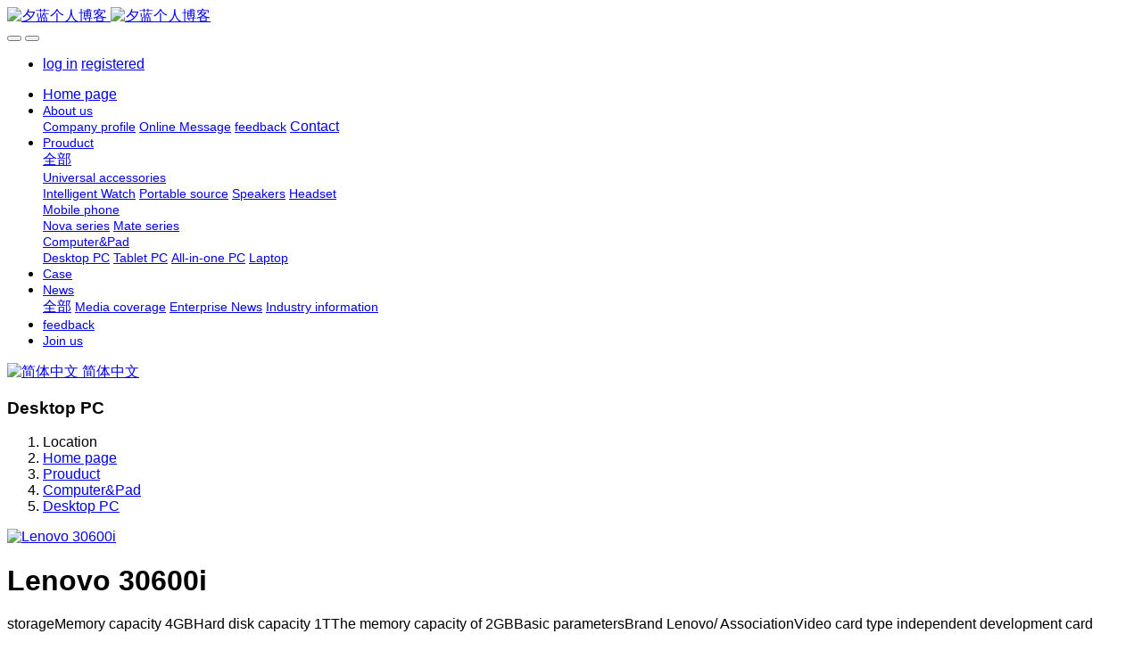

--- FILE ---
content_type: text/html;charset=UTF-8
request_url: https://www.daqizs.com/product/showproduct.php?id=19&lang=en
body_size: 6613
content:

<!DOCTYPE HTML>
<html class=" met-web oxh" >
<head>
<meta charset="utf-8">
<meta name="renderer" content="webkit">
<meta http-equiv="X-UA-Compatible" content="IE=edge,chrome=1">
<meta name="viewport" content="width=device-width,initial-scale=1.0,maximum-scale=1.0,minimum-scale=1.0,user-scalable=0,minimal-ui">
<meta name="format-detection" content="telephone=no">
<title>Lenovo 30600i-Website Name</title>
<meta name="description" content="storageMemory capacity 4GBHard disk capacity 1TThe memory capacity of 2GBBasic parametersBrand Lenovo/ AssociationVideo card type independent development card">
<meta name="keywords" content="Website Keywords">
<meta name="generator" content="MetInfo 7.2.0" data-variable="../|en|en|metv7|3|69|19" data-user_name="">
<link href="../favicon.ico?1630396894" rel="shortcut icon" type="image/x-icon">
<link rel="stylesheet" type="text/css" href="../public/web/css/basic.css?1599472776">
<link rel="stylesheet" type="text/css" href="../templates/metv7/cache/metinfo.css?1630223532">
<style>
body{
    background-color: !important;font-family:Arial !important;}
h1,h2,h3,h4,h5,h6{font-family:Arial !important;}
</style>
<script>(function(){var t=navigator.userAgent;(t.indexOf("rv:11")>=0||t.indexOf("MSIE 10")>=0)&&document.write("<script src=\"../public/plugins/html5shiv.min.js\"><\/script>")})();</script>
</head>
<!--[if lte IE 9]>
<div class="text-xs-center m-b-0 bg-blue-grey-100 alert">
    <button type="button" class="close" aria-label="Close" data-dismiss="alert">
        <span aria-hidden="true">×</span>
    </button>
    You are using a <strong> obsolete </ strong> browser. Please <a href=https://browsehappy.com/ target=_blank> upgrade your browser </a> to enhance your experience.</div>
<![endif]-->
<body>
<header class='met-head' m-id='met_head' m-type="head_nav">
    <nav class="navbar navbar-default box-shadow-none met-nav">
        <div class="container">
            <div class="row">
                <div class='met-nav-btn'>
                                                                    <h3 hidden>Website Name</h3>
                                        <div class="navbar-header pull-xs-left">
                        <a href="../index.php?lang=en" class="met-logo vertical-align block pull-xs-left" title="夕蓝个人博客">
                            <div class="vertical-align-middle">
                                                                        <img src="../upload/201807/1532139830.png" alt="夕蓝个人博客" class="mblogo" />
                                    <img src="../upload/201801/1515663135.png" alt="夕蓝个人博客" class="pclogo" />
                                                                </div>
                        </a>
                    </div>
                    <button type="button" class="navbar-toggler hamburger hamburger-close collapsed p-x-5 p-y-0 met-nav-toggler" data-target="#met-nav-collapse" data-toggle="collapse">
                        <span class="sr-only"></span>
                        <span class="hamburger-bar"></span>
                    </button>
                                            <button type="button" class="navbar-toggler collapsed m-0 p-x-5 p-y-0 met-head-user-toggler" data-target="#met-head-user-collapse" data-toggle="collapse"> <i class="icon wb-user-circle" aria-hidden="true"></i>
                    </button>
                                    </div>
                <div class="collapse navbar-collapse navbar-collapse-toolbar pull-md-right p-0" id='met-head-user-collapse'>
                                                                    <ul class="navbar-nav pull-md-right vertical-align p-l-0 m-b-0 met-head-user no-login text-xs-center" m-id="member" m-type="member">
                        <li class=" text-xs-center vertical-align-middle animation-slide-top">
                            <a href="../member/login.php?lang=en" class="met_navbtn">log in</a>
                            <a href="../member/register_include.php?lang=en" class="met_navbtn">registered</a>
                        </li>
                    </ul>
                                                        </div>
                <div class="collapse navbar-collapse navbar-collapse-toolbar pull-md-right p-0" id="met-nav-collapse">
                    <ul class="nav navbar-nav navlist">
                        <li class='nav-item'>
                            <a href="../index.php?lang=en" title="Home page" class="nav-link
                                                            ">Home page</a>
                        </li>
                                                                            <li class="nav-item dropdown m-l-10">
                                                            <a
                                href="../about/show.php?id=54&lang=en"
                                title="About us"
                                target='_self'                                class="nav-link dropdown-toggle "
                                data-toggle="dropdown" data-hover="dropdown"
                            >
                                                        <span style='font-size:14px ;'>About us</span><span class="fa fa-angle-down p-l-5"></span></a>
                                                            <div class="dropdown-menu dropdown-menu-right animate animate-reverse">
                                                                                                                                                                <a href="../about/show.php?id=54&lang=en" target='_self' title="Company profile" class='dropdown-item '><span style='font-size:14px ;'>Company profile</span></a>
                                                                                                                                    <a href="../message/message.php?lang=en" target='_self' title="Online Message" class='dropdown-item '><span style='font-size:14px ;'>Online Message</span></a>
                                                                                                                                    <a href="../feedback/feedback.php?id=71&lang=en" target='_self' title="feedback" class='dropdown-item '><span style='font-size:14px ;'>feedback</span></a>
                                                                                                                                    <a href="../about/show.php?id=78&lang=en" target='_self' title="Contact" class='dropdown-item '><span style=''>Contact</span></a>
                                                                                            </div>
                        </li>
                                                                                                    <li class="nav-item dropdown m-l-10">
                                                            <a
                                href="../product/product.php?class1=55&lang=en"
                                title="Prouduct"
                                target='_self'                                class="nav-link dropdown-toggle active"
                                data-toggle="dropdown" data-hover="dropdown"
                            >
                                                        <span style='font-size:14px ;'>Prouduct</span><span class="fa fa-angle-down p-l-5"></span></a>
                                                            <div class="dropdown-menu dropdown-menu-right animate animate-reverse">
                                                                                            <a href="../product/product.php?class1=55&lang=en" target='_self'  title="全部" class='dropdown-item nav-parent hidden-xl-up active'>全部</a>
                                                                                                                                <div class="dropdown-submenu">
                                    <a href="../product/product.php?class2=58&lang=en" target='_self' class="dropdown-item "><span style='font-size:14px ;'>Universal accessories</span></a>
                                    <div class="dropdown-menu animate animate-reverse">
                                                                                    <a href="../product/product.php?class3=62&lang=en" target='_self' class="dropdown-item " ><span style='font-size:14px ;'>Intelligent Watch</span></a>
                                                                                    <a href="../product/product.php?class3=61&lang=en" target='_self' class="dropdown-item " ><span style='font-size:14px ;'>Portable source</span></a>
                                                                                    <a href="../product/product.php?class3=60&lang=en" target='_self' class="dropdown-item " ><span style='font-size:14px ;'>Speakers</span></a>
                                                                                    <a href="../product/product.php?class3=59&lang=en" target='_self' class="dropdown-item " ><span style='font-size:14px ;'>Headset</span></a>
                                                                            </div>
                                </div>
                                                                                                                                    <div class="dropdown-submenu">
                                    <a href="../product/product.php?class2=57&lang=en" target='_self' class="dropdown-item "><span style='font-size:14px ;'>Mobile phone</span></a>
                                    <div class="dropdown-menu animate animate-reverse">
                                                                                    <a href="../product/product.php?class3=64&lang=en" target='_self' class="dropdown-item " ><span style='font-size:14px ;'>Nova series</span></a>
                                                                                    <a href="../product/product.php?class3=63&lang=en" target='_self' class="dropdown-item " ><span style='font-size:14px ;'>Mate series</span></a>
                                                                            </div>
                                </div>
                                                                                                                                    <div class="dropdown-submenu">
                                    <a href="../product/product.php?class2=56&lang=en" target='_self' class="dropdown-item active"><span style='font-size:14px ;'>Computer&Pad</span></a>
                                    <div class="dropdown-menu animate animate-reverse">
                                                                                    <a href="../product/product.php?class3=69&lang=en" target='_self' class="dropdown-item active" ><span style='font-size:14px ;'>Desktop PC</span></a>
                                                                                    <a href="../product/product.php?class3=68&lang=en" target='_self' class="dropdown-item " ><span style='font-size:14px ;'>Tablet PC</span></a>
                                                                                    <a href="../product/product.php?class3=67&lang=en" target='_self' class="dropdown-item " ><span style='font-size:14px ;'>All-in-one PC</span></a>
                                                                                    <a href="../product/product.php?class3=66&lang=en" target='_self' class="dropdown-item " ><span style='font-size:14px ;'>Laptop</span></a>
                                                                            </div>
                                </div>
                                                                                            </div>
                        </li>
                                                                                                    <li class='nav-item m-l-10'>
                            <a href="../img/img.php?class1=70&lang=en" target='_self' title="Case" class="nav-link "><span style='font-size:14px ;'>Case</span></a>
                        </li>
                                                                                                    <li class="nav-item dropdown m-l-10">
                                                            <a
                                href="../news/news.php?class1=48&lang=en"
                                title="News"
                                target='_self'                                class="nav-link dropdown-toggle "
                                data-toggle="dropdown" data-hover="dropdown"
                            >
                                                        <span style='font-size:14px ;'>News</span><span class="fa fa-angle-down p-l-5"></span></a>
                                                            <div class="dropdown-menu dropdown-menu-right animate animate-reverse">
                                                                                            <a href="../news/news.php?class1=48&lang=en" target='_self'  title="全部" class='dropdown-item nav-parent hidden-xl-up '>全部</a>
                                                                                                                                <a href="../news/news.php?class2=51&lang=en" target='_self' title="Media coverage" class='dropdown-item '><span style='font-size:14px ;'>Media coverage</span></a>
                                                                                                                                    <a href="../news/news.php?class2=50&lang=en" target='_self' title="Enterprise News" class='dropdown-item '><span style='font-size:14px ;'>Enterprise News</span></a>
                                                                                                                                    <a href="../news/news.php?class2=49&lang=en" target='_self' title="Industry information" class='dropdown-item '><span style='font-size:14px ;'>Industry information</span></a>
                                                                                            </div>
                        </li>
                                                                                                    <li class='nav-item m-l-10'>
                            <a href="../feedback/feedback.php?id=71&lang=en" target='_self' title="feedback" class="nav-link "><span style='font-size:14px ;'>feedback</span></a>
                        </li>
                                                                                                    <li class='nav-item m-l-10'>
                            <a href="../job/job.php?class1=53&lang=en" target='_self' title="Join us" class="nav-link "><span style='font-size:14px ;'>Join us</span></a>
                        </li>
                                                                    </ul>
                    <div class="metlang m-l-15 pull-md-right">
                                                                                                        <div class="met-langlist vertical-align" m-type="lang" m-id="lang">
                            <div class="inline-block dropdown">
                                                                                                                                                <a href=".././" title="简体中文"      class="met-lang-other">
                                                                                                                        <img src="../public/images/flag/cn.gif" alt="简体中文" width="20">
                                                                                <span>简体中文</span>
                                        </a>                                                                                                                                                                                                    </div>
                        </div>
                                            </div>
                </div>
            </div>
        </div>
    </nav>
</header>
        <div class="met-banner-ny vertical-align text-center" m-id="banner">
                <h3 class="vertical-align-middle">Desktop PC</h3>
    </div>
                        <section class="met-crumbs hidden-sm-down" m-id='met_position' m-type='nocontent'>
    <div class="container">
        <div class="row">
            <div class="border-bottom clearfix">
                <ol class="breadcrumb m-b-0 subcolumn-crumbs breadcrumb-arrow">
                    <li class='breadcrumb-item'>
                        Location                    </li>
                    <li class='breadcrumb-item'>
                        <a href="../" title="Home page" class='icon wb-home'>Home page</a>
                    </li>
                                                                    <li class='breadcrumb-item'>
                            <a href="../product/product.php?class1=55&lang=en" title="Prouduct" class=''>Prouduct</a>
                        </li>
                                                                                        <li class='breadcrumb-item'>
                            <a href="../product/product.php?class2=56&lang=en" title="Computer&Pad" class=''>Computer&Pad</a>
                        </li>
                                                                                        <li class='breadcrumb-item'>
                            <a href="../product/product.php?class3=69&lang=en" title="Desktop PC" class=''>Desktop PC</a>
                        </li>
                                                        </ol>
            </div>
        </div>
    </div>
</section>
    <main class="met-showproduct pagetype1 animsition" m-id="noset">
    <div class="met-showproduct-head page-content block-bg">
        <div class="container">
            <div class="row">
                <div class="col-lg-7">
                                                <div class='met-showproduct-list fngallery cover text-xs-center    ' id='met-imgs-slick' m-id='noset' m-type='displayimgs'>
                        <!--fngallery：启用lightGallery插件的类名-->
                                                        <div class='slick-slide'>
                            <a href='../upload/201801/1515737072.jpg' data-size='400x400' data-med='../upload/201801/1515737072.jpg' data-med-size='400x400' class='lg-item-box' data-src='../upload/201801/1515737072.jpg' data-exthumbimage="../upload/thumb_src/60_60/1515737072.jpg" data-sub-html='Lenovo 30600i'>
                                <!--类名lg-item-box之前为initPhotoSwipeFromDOM插件所用参数；之后为lightGallery插件所用参数，lg-item-box：lightGallery插件对应的类名-->
                                <img
                                    src                                ="../upload/thumb_src/800_500/1515737072.jpg" class='img-fluid' alt='Lenovo 30600i' />
                            </a>
                        </div>

                                            </div>
                </div>
                <div class="col-lg-5">
                    <div class="product-intro">
                        <h1 class='m-t-0 font-size-24'>Lenovo 30600i</h1>
                                                    <p class='description'>storageMemory capacity 4GBHard disk capacity 1TThe memory capacity of 2GBBasic parametersBrand Lenovo/ AssociationVideo card type independent development card</p>
                                                <ul class="product-para paralist blocks-100 blocks-sm-2 blocks-md-3 blocks-lg-2 p-y-5">
                                                                <li>
                                <span>Model：</span>
                                30600i                            </li>
                                                    </ul>
                                                    <div class='m-t-10'>
                                                                                                <a href="https://www.daqizs.com/feedback/index.php?fdtitle=Lenovo+30600i&lang=en" class="btn btn-danger m-r-20" target="_blank">Online Inquiry</a>
                                                                                </div>
                                            </div>
                </div>
            </div>
        </div>
    </div>
    <div class="met-showproduct-body page-content">
        <div class="container">
            <div class="row">
                <div class="clearfix">
                    <div class="col-lg-9 pull-lg-right">
                        <div class="row">
                            <div class="panel panel-body m-b-0 product-detail" boxmh-mh>
                                <ul class="nav nav-tabs nav-tabs-line met-showproduct-navtabs">
                                                                                <li class="nav-item">
                                        <a
                                        class='nav-link
                                                                                    active
                                                                                ' data-toggle="tab" href="#product-content0" data-get="product-details">Detailed information</a>
                                    </li>
                                                                        <li class="nav-item">
                                        <a
                                        class='nav-link
                                                                                    ' data-toggle="tab" href="#product-content1" data-get="product-details">Specification</a>
                                    </li>
                                                                        <li class="nav-item">
                                        <a
                                        class='nav-link
                                                                                    ' data-toggle="tab" href="#product-content2" data-get="product-details">Packing</a>
                                    </li>
                                                                    </ul>
                                <article class="tab-content">
                                                                                <section class="tab-pane met-editor clearfix animation-fade
                                                                                    active
                                                                                " id="product-content0">
                                        <p style="white-space: normal;"><span style="font-family: 微软雅黑, &quot;Microsoft YaHei&quot; font-size: 14px;">storage</span></p><p style="white-space: normal;"><span style="font-family: 微软雅黑, &quot;Microsoft YaHei&quot; font-size: 14px;">Memory capacity 4GB</span></p><p style="white-space: normal;"><span style="font-family: 微软雅黑, &quot;Microsoft YaHei&quot; font-size: 14px;">Hard disk capacity 1T</span></p><p style="white-space: normal;"><span style="font-family: 微软雅黑, &quot;Microsoft YaHei&quot; font-size: 14px;">The memory capacity of 2GB</span></p><p style="white-space: normal;"><span style="font-family: 微软雅黑, &quot;Microsoft YaHei&quot; font-size: 14px;">Basic parameters</span></p><p style="white-space: normal;"><span style="font-family: 微软雅黑, &quot;Microsoft YaHei&quot; font-size: 14px;">Brand Lenovo/ Association</span></p><p style="white-space: normal;"><span style="font-family: 微软雅黑, &quot;Microsoft YaHei&quot; font-size: 14px;">Video card type independent development card</span></p><p><br/></p>                                    </section>
                                                                        <section class="tab-pane met-editor clearfix animation-fade
                                                                                    " id="product-content1">
                                        <p><span style="font-family: 微软雅黑, &quot;Microsoft YaHei&quot; font-size: 14px;">storage</span></p><p><span style="font-family: 微软雅黑, &quot;Microsoft YaHei&quot; font-size: 14px;">Memory capacity 4GB</span></p><p><span style="font-family: 微软雅黑, &quot;Microsoft YaHei&quot; font-size: 14px;">Hard disk capacity 1T</span></p><p><span style="font-family: 微软雅黑, &quot;Microsoft YaHei&quot; font-size: 14px;">The memory capacity of 2GB</span></p><p><span style="font-family: 微软雅黑, &quot;Microsoft YaHei&quot; font-size: 14px;">Basic parameters</span></p><p><span style="font-family: 微软雅黑, &quot;Microsoft YaHei&quot; font-size: 14px;">Brand Lenovo/ Association</span></p><p><span style="font-family: 微软雅黑, &quot;Microsoft YaHei&quot; font-size: 14px;">Video card type independent development card</span></p><p><span style="font-family: 微软雅黑, &quot;Microsoft YaHei&quot; font-size: 14px;">display</span></p><p><span style="font-family: 微软雅黑, &quot;Microsoft YaHei&quot; font-size: 14px;">Display type wide screen LED</span></p><p><span style="font-family: 微软雅黑, &quot;Microsoft YaHei&quot; font-size: 14px;">Other attributes</span></p><p><span style="font-family: 微软雅黑, &quot;Microsoft YaHei&quot; font-size: 14px;">Suitable brand Intel/ Intel</span></p><p><span style="font-family: 微软雅黑, &quot;Microsoft YaHei&quot; font-size: 14px;">Memory type other /other</span></p><p><span style="font-family: 微软雅黑, &quot;Microsoft YaHei&quot; font-size: 14px;">7200 rotation of hard disk speed</span></p><p><span style="font-family: 微软雅黑, &quot;Microsoft YaHei&quot; font-size: 14px;">Optical drive type DVD-ROM</span></p><p><span style="font-family: 微软雅黑, &quot;Microsoft YaHei&quot; font-size: 14px;">After-sale service in China</span></p><p><br/></p>                                    </section>
                                                                        <section class="tab-pane met-editor clearfix animation-fade
                                                                                    " id="product-content2">
                                        <p><span style="font-family: 微软雅黑, &quot;Microsoft YaHei&quot; font-size: 14px;">1 computer mainframe</span></p><p><span style="font-family: 微软雅黑, &quot;Microsoft YaHei&quot; font-size: 14px;">1 pieces of power adapter</span></p><p><span style="font-family: 微软雅黑, &quot;Microsoft YaHei&quot; font-size: 14px;">1 pieces of display</span></p><p><span style="font-family: 微软雅黑, &quot;Microsoft YaHei&quot; font-size: 14px;">Introductory guide (three package vouchers) 1</span></p><p><br/></p>                                    </section>
                                                                    </article>
                                <div class="detail_tag font-size-14">
                                    <span></span>
                                                                            </div>
                            </div>
                        </div>
                    </div>
                    <div class="col-lg-3">
                        <div class="row">
                            <aside class="panel panel-body m-b-0 product-hot met-sidebar leftsidebar" boxmh-h m-id='product_bar' m-type='nocontent'>
                                <div class='sidebar-piclist'>
                                    <h3 class='m-0 font-size-16 font-weight-300'>Recommended content</h3>
                                    <ul class='blocks-2 blocks-md-3 blocks-lg-100 m-t-20 text-xs-center imagesize sidebar-piclist-ul' data-scale='500x800'>
                                                                                                                        <li class='masonry-child'>
                                            <a href='../product/showproduct.php?id=15&lang=en' title='HUAWEI AKG H300' class='block m-b-0' target=_self>
                                                <img data-original="../upload/thumb_src/800_500/1515727273.jpg" class='cover-image' alt='HUAWEI AKG H300' height='100'></a>
                                            <h4 class='m-t-10 m-b-0 font-size-14'>
                                                <a href='../product/showproduct.php?id=15&lang=en' title='HUAWEI AKG H300' target=_self>    <span style=''>HUAWEI AKG H300</span></a>
                                            </h4>
                                        </li>
                                                                                <li class='masonry-child'>
                                            <a href='../product/showproduct.php?id=12&lang=en' title='Apple Watch Sport' class='block m-b-0' target=_self>
                                                <img data-original="../upload/thumb_src/800_500/1515723640.jpg" class='cover-image' alt='Apple Watch Sport' height='100'></a>
                                            <h4 class='m-t-10 m-b-0 font-size-14'>
                                                <a href='../product/showproduct.php?id=12&lang=en' title='Apple Watch Sport' target=_self>    <span style=''>Apple Watch Sport</span></a>
                                            </h4>
                                        </li>
                                                                                <li class='masonry-child'>
                                            <a href='../product/showproduct.php?id=13&lang=en' title='HUAWEI honor portable source' class='block m-b-0' target=_self>
                                                <img data-original="../upload/thumb_src/800_500/1515725120.jpg" class='cover-image' alt='HUAWEI honor portable source' height='100'></a>
                                            <h4 class='m-t-10 m-b-0 font-size-14'>
                                                <a href='../product/showproduct.php?id=13&lang=en' title='HUAWEI honor portable source' target=_self>    <span style=''>HUAWEI honor portable source</span></a>
                                            </h4>
                                        </li>
                                                                                                                </ul>
                                </div>
                            </aside>
                        </div>
                    </div>
                </div>
            </div>
        </div>
    </div>
</main>
<footer class='met-foot-info border-top1' m-id='met_foot' m-type="foot">
    <div class="met-footnav text-xs-center p-b-20" m-id='noset' m-type='foot_nav'>
    <div class="container">
        <div class="row mob-masonry">
                                        <div class="col-lg-2 col-md-3 col-xs-6 list masonry-item foot-nav">
                <h4 class='font-size-16 m-t-0'>
                    <a href="../about/show.php?id=54&lang=en" target='_self'  title="About us">About us</a>
                </h4>
                                    <ul class='ulstyle m-b-0'>
                                        <li>
                        <a href="../about/show.php?id=54&lang=en" target='_self' title="Company profile">Company profile</a>
                    </li>
                                        <li>
                        <a href="../message/message.php?lang=en" target='_self' title="Online Message">Online Message</a>
                    </li>
                                        <li>
                        <a href="../feedback/feedback.php?id=71&lang=en" target='_self' title="feedback">feedback</a>
                    </li>
                                        <li>
                        <a href="../about/show.php?id=78&lang=en" target='_self' title="Contact">Contact</a>
                    </li>
                                    </ul>
                            </div>
                                                    <div class="col-lg-2 col-md-3 col-xs-6 list masonry-item foot-nav">
                <h4 class='font-size-16 m-t-0'>
                    <a href="../product/product.php?class1=55&lang=en" target='_self'  title="Prouduct">Prouduct</a>
                </h4>
                                    <ul class='ulstyle m-b-0'>
                                        <li>
                        <a href="../product/product.php?class2=58&lang=en" target='_self' title="Universal accessories">Universal accessories</a>
                    </li>
                                        <li>
                        <a href="../product/product.php?class2=57&lang=en" target='_self' title="Mobile phone">Mobile phone</a>
                    </li>
                                        <li>
                        <a href="../product/product.php?class2=56&lang=en" target='_self' title="Computer&Pad">Computer&Pad</a>
                    </li>
                                    </ul>
                            </div>
                                                    <div class="col-lg-2 col-md-3 col-xs-6 list masonry-item foot-nav">
                <h4 class='font-size-16 m-t-0'>
                    <a href="../news/news.php?class1=48&lang=en" target='_self'  title="News">News</a>
                </h4>
                                    <ul class='ulstyle m-b-0'>
                                        <li>
                        <a href="../news/news.php?class2=51&lang=en" target='_self' title="Media coverage">Media coverage</a>
                    </li>
                                        <li>
                        <a href="../news/news.php?class2=50&lang=en" target='_self' title="Enterprise News">Enterprise News</a>
                    </li>
                                        <li>
                        <a href="../news/news.php?class2=49&lang=en" target='_self' title="Industry information">Industry information</a>
                    </li>
                                    </ul>
                            </div>
                                    <div class="col-lg-3 col-md-12 col-xs-12 info masonry-item font-size-20" m-id='met_contact' m-type="nocontent">
                                    <p class='font-size-26'>Service Hotline</p>
                                                    <p><a href="tel:100-000-0000" title="100-000-0000">100-000-0000</a></p>
                                                    <a class="p-r-5" id="met-weixin" data-plugin="webuiPopover" data-trigger="hover" data-animation="pop" data-placement='top' data-width='155' data-padding='0' data-content="<div class='text-xs-center'>
                    <img src='../upload/201807/1554199135.jpg' alt='Website Name' width='150' height='150' id='met-weixin-img'></div>
                ">
                    <i class="fa fa-weixin light-green-700"></i>
                </a>
                                                                                            <a href="https://www.metinfo.cn/" rel="nofollow" target="_blank" class="p-r-5">
                    <i class="fa fa-twitter red-600"></i>
                </a>
                                                    <a href="https://www.metinfo.cn/" rel="nofollow" target="_blank" class="p-r-5">
                    <i class="fa fa-google red-600"></i>
                </a>
                                                    <a href="https://www.metinfo.cn/" rel="nofollow" target="_blank" class="p-r-5">
                    <i class="fa fa-facebook red-600"></i>
                </a>
                                                    <a href="mailto:sales@metinfo.cn" rel="nofollow" target="_blank" class="p-r-5">
                    <i class="fa fa-envelope red-600"></i>
                </a>
                            </div>
        </div>
    </div>
</div>
                            <div class="copy p-y-10 border-top1">
        <div class="container text-xs-center">
                            <div>MSN:0000@000.com Email:sales@metinfo.cn</div>
                                                                                        <div class="powered_by_metinfo">Powered by <b><a rel=nofollow href=https://www.metinfo.cn target=_blank title=CMS>MetInfo 7.2.0</a></b> &copy;2008-2026 &nbsp;<a rel=nofollow href=https://www.mituo.cn target=_blank title=米拓建站>mituo.cn</a></div>
                                                                                                                                        </div>
        </div>
    </div>
</footer>
<div class="met-menu-list text-xs-center     " m-id="noset" m-type="menu">
    <div class="main">
            </div>
</div>

<input type="hidden" name="met_lazyloadbg" value="">
<textarea name="met_product_video" data-playinfo="0|0" hidden></textarea>
<script src="../cache/lang_json_en.js?1764681424"></script>
<script src="../public/web/js/basic.js?1599472776" data-js_url="../templates/metv7/cache/metinfo.js?1630223532" id="met-page-js"></script>
<script>
var _hmt = _hmt || [];
(function() {
  var hm = document.createElement("script");
  hm.src = "https://hm.baidu.com/hm.js?520556228c0113270c0c772027905838";
  var s = document.getElementsByTagName("script")[0]; 
  s.parentNode.insertBefore(hm, s);
})();
</script>
</body>
</html>